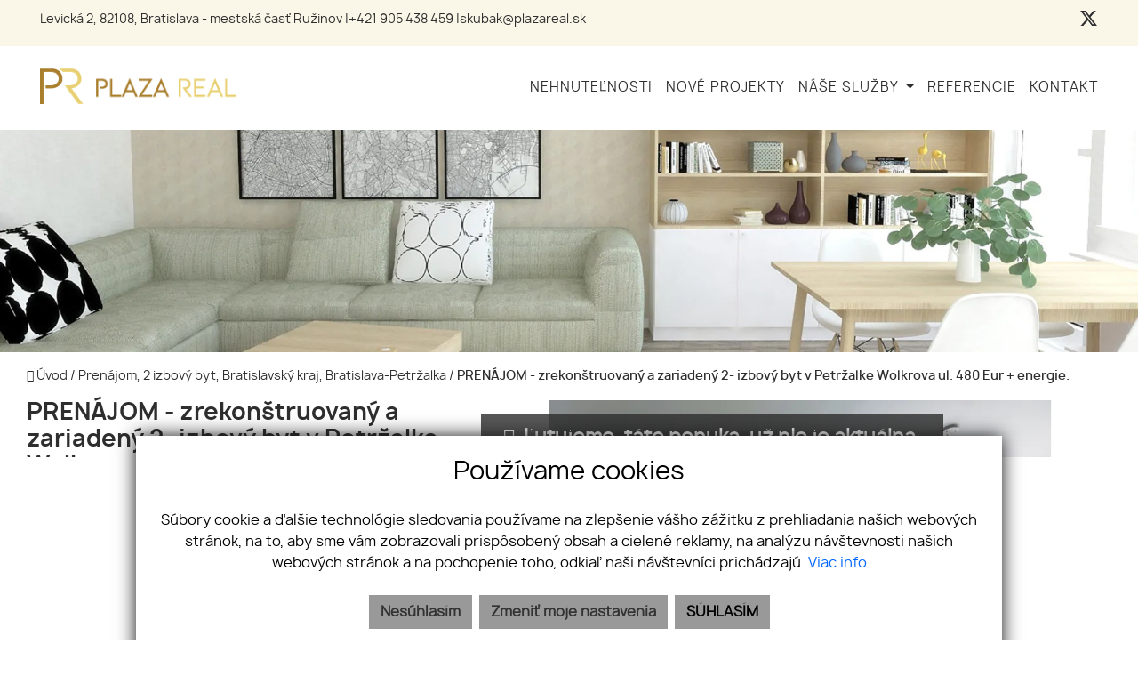

--- FILE ---
content_type: text/html; charset=UTF-8
request_url: https://www.plazareal.sk/nehnutelnost/12204587-prenajom-zrekonstruovany-a-zariadeny-2-izbovy-byt-v-petrzalke-wolkrova-ul-480-eur-energie
body_size: 11231
content:
<!DOCTYPE html><html lang="sk">
    <head>
        <!-- template -->
        <meta charset="utf-8" >
        <meta http-equiv="X-UA-Compatible" content="IE=edge" >
        <meta name="viewport" content="width=device-width, initial-scale=1.0, maximum-scale=1.0, minimum-scale=1.0, user-scalable=no" >
        <meta property="og:type" content="website">
<meta name="theme-color" content="#d77d04">
<meta name="msapplication-navbutton-color" content="#d77d04">
<meta name="apple-mobile-web-app-status-bar-style" content="#d77d04">
<meta property="robots" content="none">
<meta name="description" content="Prenájom - zrekonštruovaný a zariadený 2- izbový byt v Petržalke Wolkrova ul.">
<meta name="keywords" content="Prenájom,2-izbový byt,Bratislava-Petržalka">
<meta property="og:title" content="PRENÁJOM - zrekonštruovaný a zariadený 2- izbový byt v Petržalke Wolkrova ul. 480 Eur + energie.">
<meta property="og:description" content="Prenájom - zrekonštruovaný a zariadený 2- izbový byt v Petržalke Wolkrova ul.">
<meta property="og:url" content="https://www.plazareal.sk/nehnutelnost/12204587-prenajom-zrekonstruovany-a-zariadeny-2-izbovy-byt-v-petrzalke-wolkrova-ul-480-eur-energie">
<meta property="twitter:title" content="PRENÁJOM - zrekonštruovaný a zariadený 2- izbový byt v Petržalke Wolkrova ul. 480 Eur + energie.">
<meta property="twitter:description" content="Prenájom - zrekonštruovaný a zariadený 2- izbový byt v Petržalke Wolkrova ul.">
<meta property="twitter:url" content="https://www.plazareal.sk/nehnutelnost/12204587-prenajom-zrekonstruovany-a-zariadeny-2-izbovy-byt-v-petrzalke-wolkrova-ul-480-eur-energie">
<meta property="og:image" content="https://www.plazareal.sk/imgcache/cw/1200/ch/630/-6419abf984d52e1618443763.jpg">
<meta property="twitter:image" content="https://www.plazareal.sk/imgcache/cw/1200/ch/630/-6419abf984d52e1618443763.jpg">        <meta name="author" content="webex.digital" >
        <meta name="format-detection" content="telephone=no" >
        <title>PRENÁJOM - zrekonštruovaný a zariadený 2- izbový byt v Petržalke Wolkrova ul. 480 Eur + energie. | Realvia</title>        <link href="/libs/fancybox3/jquery.fancybox.min.css" media="screen" rel="stylesheet" type="text/css">        <link href="https://www.plazareal.sk/nehnutelnost/12204587-prenajom-zrekonstruovany-a-zariadeny-2-izbovy-byt-v-petrzalke-wolkrova-ul-480-eur-energie" rel="canonical" />
        <link href="/echelon/dist/styles.min.css?v=202601" rel="stylesheet" />
        <link href="/dist/styles.min.css?v=202601" rel="stylesheet" />
        <link rel="shortcut icon" href="/images/favicon.ico" />
        
        <!--[if lt IE 9]>
            <script src="https://oss.maxcdn.com/libs/html5shiv/3.7.0/html5shiv.js"></script>
            <script src="https://oss.maxcdn.com/libs/respond.js/1.3.0/respond.min.js"></script>
        <![endif]-->

        <script >
    //<!--
                    (function() {
                    var submitForm = function () {
                        var form = document.getElementById('form1567608593692dsobk');

                        if (form) {
                            form.submit();
                        }
                    };

                    var initCaptcha = function () {
                        var widgetId = grecaptcha.render('capctcha-form1567608593692dsobk', {
                            'sitekey'          : '6LfaFgkbAAAAAFxswkqp8dtmdWbGtZ7VC5-fEzO6',
                            'theme'            : 'light',
                            'type'             : 'image',
                            'size'             : 'invisible',
                            'tabindex'         : '0',
                            'callback'         : submitForm,
                            'expired-callback' : '',
                            'error-callback'   : ''
                        });

                        // execute recaptcha on submit
                        var form = document.getElementById('form1567608593692dsobk');

                        var callback = function (event) {
                            grecaptcha.execute(widgetId);
                            event.preventDefault();
                        };

                        if (form.addEventListener) {
                            form.addEventListener("submit", callback, false);
                        } else if (form.attachEvent) {
                            form.attachEvent('onsubmit', callback);
                        }
                    }

                    window.recapchaContainer = window.recapchaContainer || [];
                    window.recapchaContainer.push(initCaptcha)

                    if (typeof window.renderReCaptcha !== 'function') {
                        window.renderReCaptcha = function () {
                            if (window.recapchaContainer) {
                                window.recapchaContainer.forEach(function (fn) {
                                    fn();
                                });
                            }
                        }
                    }
                })(window);
    //-->
</script>
<script  async="async" defer="defer" src="https://www.google.com/recaptcha/api.js?hl=sk&render=explicit&onload=renderReCaptcha"></script>
<script >
    //<!--
                    (function() {
                    var submitForm = function () {
                        var form = document.getElementById('form156932814059246wng');

                        if (form) {
                            form.submit();
                        }
                    };

                    var initCaptcha = function () {
                        var widgetId = grecaptcha.render('capctcha-form156932814059246wng', {
                            'sitekey'          : '6LfaFgkbAAAAAFxswkqp8dtmdWbGtZ7VC5-fEzO6',
                            'theme'            : 'light',
                            'type'             : 'image',
                            'size'             : 'invisible',
                            'tabindex'         : '0',
                            'callback'         : submitForm,
                            'expired-callback' : '',
                            'error-callback'   : ''
                        });

                        // execute recaptcha on submit
                        var form = document.getElementById('form156932814059246wng');

                        var callback = function (event) {
                            grecaptcha.execute(widgetId);
                            event.preventDefault();
                        };

                        if (form.addEventListener) {
                            form.addEventListener("submit", callback, false);
                        } else if (form.attachEvent) {
                            form.attachEvent('onsubmit', callback);
                        }
                    }

                    window.recapchaContainer = window.recapchaContainer || [];
                    window.recapchaContainer.push(initCaptcha)

                    if (typeof window.renderReCaptcha !== 'function') {
                        window.renderReCaptcha = function () {
                            if (window.recapchaContainer) {
                                window.recapchaContainer.forEach(function (fn) {
                                    fn();
                                });
                            }
                        }
                    }
                })(window);
    //-->
</script>
<script >
    //<!--
                    (function() {
                    var submitForm = function () {
                        var form = document.getElementById('form156932826598385maa');

                        if (form) {
                            form.submit();
                        }
                    };

                    var initCaptcha = function () {
                        var widgetId = grecaptcha.render('capctcha-form156932826598385maa', {
                            'sitekey'          : '6LfaFgkbAAAAAFxswkqp8dtmdWbGtZ7VC5-fEzO6',
                            'theme'            : 'light',
                            'type'             : 'image',
                            'size'             : 'invisible',
                            'tabindex'         : '0',
                            'callback'         : submitForm,
                            'expired-callback' : '',
                            'error-callback'   : ''
                        });

                        // execute recaptcha on submit
                        var form = document.getElementById('form156932826598385maa');

                        var callback = function (event) {
                            grecaptcha.execute(widgetId);
                            event.preventDefault();
                        };

                        if (form.addEventListener) {
                            form.addEventListener("submit", callback, false);
                        } else if (form.attachEvent) {
                            form.attachEvent('onsubmit', callback);
                        }
                    }

                    window.recapchaContainer = window.recapchaContainer || [];
                    window.recapchaContainer.push(initCaptcha)

                    if (typeof window.renderReCaptcha !== 'function') {
                        window.renderReCaptcha = function () {
                            if (window.recapchaContainer) {
                                window.recapchaContainer.forEach(function (fn) {
                                    fn();
                                });
                            }
                        }
                    }
                })(window);
    //-->
</script>
<script  src="/js/realvia-share-refresh.js"></script>                            </head>
    <body>
 

    
                <div id="e3cookie-banner-container" class="container-fluid bg-white text-dark fixed-bottom">
    <div class="row mx-n3 m-md-n4 justify-content-center">
        <div class="col-9 m-0 p-3 p-md-4 bg-white border-bottom e3cookie-shadow">
            <div class="row my-n2 m-md-n4">
                <div class="col-12 py-2 p-md-4 text-center">
                    <h3 class="e3cookie-title">Používame cookies</h3>
                </div>
            </div>
            <div class="row my-n2 m-md-n4">
                <div class="col-12 py-2 p-md-4 text-center">
                    <p class="e3cookie-text m-0">
                        Súbory cookie a ďalšie technológie sledovania používame na zlepšenie vášho zážitku z prehliadania našich webových stránok, na to, aby sme vám zobrazovali prispôsobený obsah a cielené reklamy, na analýzu návštevnosti našich webových stránok a na pochopenie toho, odkiaľ naši návštevníci prichádzajú.                        <a class="e3cookie-text e3cookie-text-link" href="/pravidla-cookies" target="_blank">
                            Viac info                        </a>
                    </p>
                </div>
            </div>
            <div class="row my-n2 m-md-n4">
                <div class="col-12 py-2 p-md-4 text-center">
                    <div class="row justify-content-center m-n1 mb-md-2">
                                                    <div class="col-12 col-sm-6 col-md-auto order-1 order-sm-2 order-md-3 p-1">
                                <button
                                    id="e3acceptCookie"
                                    class="btn btn-block btn-success rounded-0 e3cookie-btn-text"
                                    type="button"
                                >
                                    SÚHLASÍM                                </button>
                            </div>
                                                                            <div class="col-12 col-sm-6 col-md-auto order-2 order-sm-1 order-md-1 p-1">
                                <button
                                    id="e3refuseCookie"
                                    class="btn btn-block btn-danger rounded-0 e3cookie-btn-text-darker"
                                    type="button"
                                >
                                Nesúhlasím                                </button>
                            </div>
                                                                            <div class="col-12 col-md-auto order-3 order-sm-3 order-md-2 p-1">
                                <button
                                    id="e3setCookie"
                                    class="btn btn-block btn-danger rounded-0 e3cookie-btn-text-darker"
                                    data-toggle="modal"
                                    data-target="#e3cookieSettingsModal"
                                    type="button"
                                >
                                    Zmeniť moje nastavenia                                </button>
                            </div>
                                            </div>
                </div>
            </div>
        </div>
    </div>
</div>

<div class="modal fade" id="e3cookieSettingsModal" tabindex="-1" aria-labelledby="exampleModalLabel" aria-hidden="true">
    <div class="modal-dialog modal-xl modal-dialog-centered modal-dialog-scrollable">
        <div class="modal-content rounded-0 e3cookie-shadow">
            <div class="modal-header">
                <h3 class="modal-title e3cookie-title" id="exampleModalLabel">Nastavenie súborov cookie</h3>
                <button
                    type="button"
                    class="close"
                    data-dismiss="modal"
                    aria-label="Zatvoriť"
                >
                    <span aria-hidden="true">&times;</span>
                </button>
            </div>
            <div class="modal-body">
                <div class="row">
                    <div class="col-sm-12 col-md-6 col-xl mb-2">
                        <label class="e3custom-checkbox">
                            <input
                                type="checkbox"
                                checked="checked"                                id="e3cookie-strictly"
                            />
                            Nevyhnutne potrebné cookies                            <span class="e3checkmark"></span>
                        </label>
                        <p><p>Tieto súbory cookie sú nevyhnutné na to, aby sme vám mohli poskytovať služby dostupné prostredníctvom našej webovej stránky a aby ste mohli používať určité funkcie našej webovej stránky.</p>

<p>Bez týchto súborov cookie vám nemôžeme poskytnúť určité služby na našom webe.</p>
</p>
                    </div>
                    <div class="col-sm-12 col-md-6 col-xl mb-2">
                        <label class="e3custom-checkbox">
                            <input
                                type="checkbox"
                                                                id="e3cookie-functionality"
                            />
                            Funkčné cookies                            <span class="e3checkmark"></span>
                        </label>
                        <p><p>Tieto súbory cookie sa používajú na to, aby vám poskytli osobnejšie prostredie na našej webovej stránke, a na zapamätanie si rozhodnutí, ktoré urobíte pri používaní našej webovej stránky.</p>

<p>Napríklad môžeme použiť funkčné cookies na zapamätanie vašich jazykových preferencií alebo na zapamätanie vašich prihlasovacích údajov.</p>
</p>
                    </div>
                    <div class="col-sm-12 col-md-6 col-xl mb-2">
                        <label class="e3custom-checkbox">
                            <input
                                type="checkbox"
                                                                id="e3cookie-tracking"
                            />
                            Sledovacie a výkonnostné cookies                            <span class="e3checkmark"></span>
                        </label>
                        <p><p>Tieto súbory cookie sa používajú na zhromažďovanie informácií na analýzu prenosu na našom webe a toho, ako návštevníci používajú náš web.</p>

<p>Tieto súbory cookie môžu napríklad sledovať napríklad to, koľko času strávite na webových stránkach alebo navštívených stránkach, čo nám pomáha pochopiť, ako môžeme pre vás vylepšiť naše webové stránky.</p>

<p>Informácie zhromaždené prostredníctvom týchto súborov cookie na sledovanie a výkonnosť neidentifikujú žiadneho jednotlivého návštevníka.</p>
</p>
                    </div>
                    <div class="col-sm-12 col-md-6 col-xl mb-2">
                        <label class="e3custom-checkbox">
                            <input
                                type="checkbox"
                                                                id="e3cookie-targetingAdvertising"
                            />
                            Zacielenie a reklamné cookies                            <span class="e3checkmark"></span>
                        </label>
                        <p><p>Tieto súbory cookie sa používajú na zobrazovanie reklám, ktoré by vás mohli pravdepodobne zaujímať na základe vašich zvykov pri prehliadaní.</p>

<p>Tieto súbory cookie, ktoré slúžia pre náš obsah a/alebo poskytovateľov reklám, môžu kombinovať informácie zhromaždené z našej webovej stránky s ďalšími informáciami, ktoré nezávisle zhromaždili, týkajúce sa aktivít vášho webového prehliadača v rámci ich siete webových stránok.</p>

<p>Ak sa rozhodnete odstrániť alebo zakázať tieto súbory cookie pre zacielenie alebo reklamu, stále sa vám budú zobrazovať reklamy, ktoré však pre vás nemusia byť relevantné.</p>
</p>
                    </div>
                </div>
            </div>
            <div class="modal-footer">
                <div class="container-fluid">
                    <div class="row justify-content-between m-n1 mb-md-2">
                        <div class="col-12 col-sm-6 col-md-auto order-1 order-sm-1 order-md-1 p-1">
                            <button
                                class="btn btn-block btn-danger rounded-0 e3cookie-btn-text-darker"
                                data-dismiss="modal"
                                id="e3saveCookie"
                                type="button"
                            >
                                Uložiť nastavenia                            </button>
                        </div>
                        <div class="col-12 col-sm-6 col-md-auto order-2 order-sm-2 order-md-2 p-1">
                            <button
                                class="btn btn-block btn-success rounded-0 e3cookie-btn"
                                data-dismiss="modal"
                                id="e3acceptAllCookie"
                                type="button"
                            >
                                Povoliť všetky                            </button>
                        </div>
                    </div>
                </div>
            </div>
        </div>
    </div>
</div>


        <!-- template -->
<div class=" page-realestate inactive hidden-offer">
    <div class="partial_header">
        

<header class="container-fluid  header-b">
    <div class="row header_top box_padding">
        <div class="col  col-md-7">
            <ul class="header_top_contact text-center text-md-left">
                                    <li class="d-none d-sm-inline-block"><a href="https://www.google.com/maps/place/Levick%C3%A1+2%2C+82108%2C+Bratislava+-+mestsk%C3%A1+%C4%8Das%C5%A5+Ru%C5%BEinov" target="_blank">Levická 2, 82108, Bratislava - mestská časť Ružinov</a> |</li>
                                                    <li><a href="tel:+421905438459">+421 905 438 459</a> |</li>
                
                                    <li><a href="mailto:skubak@plazareal.sk">skubak@plazareal.sk</a></li>
                            </ul>
        </div>
        <div class="col-12 col-sm-12 col-md-5 text-right">
            <ul class="header_top_nav text-center text-md-right d-inline-block">
                
                
									<li><a target="_blank" href="twitter"><i class="fa fa6-brands--x-twitter"></i></a></li>
								
				
								
                					
            </ul>
                    </div>
    </div>
    <div class="row header_bottom box_padding">
        <div class="col-lg-3">
            <div class="main_logo">
                <a href="https://www.plazareal.sk/"><img src="/images/main_logo.png" class="img-fluid" alt="PLAZA REAL s.r.o."></a>
            </div>
        </div>
        <div class="col-lg-9">
            <div class="shadow-sideToggleMenu"></div>
<nav class="navbar navbar-expand-lg navbar-light mainNavigation">
    

    <div class="collapse navbar-collapse justify-content-end" id="navbar304d11401e05f1ff33cd2dac">
        <ul class="navbar-nav ">
                                            <li class="nav-item">
                                            <a class="nav-link d-lg-none" href="#" target="_self">
                            ÚVOD                        </a>
                                    </li>
                
                                            <li class="nav-item">
                                            <a class="nav-link " href="/nehnutelnosti" target="_self">
                            NEHNUTEĽNOSTI                        </a>
                                    </li>
                
                                            <li class="nav-item">
                                            <a class="nav-link " href="" target="_self">
                            NOVÉ PROJEKTY                        </a>
                                    </li>
                
                                            <li class="nav-item dropdown">
                                            <a class="nav-link dropdown-toggle " href="/sluzby" id="navbarDropdown304d11401e05f1ff33cd2dac" role="button" data-toggle="dropdown" aria-haspopup="true" aria-expanded="false" target="_self">
                            NÁŠE SLUŽBY                        </a>
                        <div class="dropdown-menu dropdown-menu-right" aria-labelledby="navbarDropdown304d11401e05f1ff33cd2dac">
                                                            <a class="dropdown-item px-3 py-1 " href="/chcem-predat" target="_self">
                                    CHCEM PREDAŤ                                </a>
                                                            <a class="dropdown-item px-3 py-1 " href="/chcem-prenajat" target="_self">
                                    CHCEM PRENAJAŤ                                </a>
                                                            <a class="dropdown-item px-3 py-1 " href="/chcem-kupit" target="_self">
                                    CHCEM KÚPIŤ                                </a>
                                                            <a class="dropdown-item px-3 py-1 " href="/ponuka-dopyt" target="_self">
                                    ZADANIE DOPYTU                                </a>
                                                            <a class="dropdown-item px-3 py-1 " href="/gdpr" target="_self">
                                    GDPR                                </a>
                                                    </div>
                                    </li>
                
                                            <li class="nav-item">
                                            <a class="nav-link " href="/referencie" target="_self">
                            REFERENCIE                        </a>
                                    </li>
                
                                            <li class="nav-item">
                                            <a class="nav-link d-lg-none" href="/nas-tim" target="_self">
                            NÁŠ TEAM                        </a>
                                    </li>
                
                                            <li class="nav-item">
                                            <a class="nav-link " href="/kontakt" target="_self">
                            KONTAKT                        </a>
                                    </li>
                
                                            <li class="nav-item">
                                            <a class="nav-link d-lg-none" href="/byty" target="_self">
                            BYTY                        </a>
                                    </li>
                
                                            <li class="nav-item">
                                            <a class="nav-link d-lg-none" href="/domy" target="_self">
                            DOMY                        </a>
                                    </li>
                
                                            <li class="nav-item">
                                            <a class="nav-link d-lg-none" href="/pozemky" target="_self">
                            POZEMKY                        </a>
                                    </li>
                
                                            <li class="nav-item">
                                            <a class="nav-link d-lg-none" href="/objekty-priestory" target="_self">
                            PRIESTORY                        </a>
                                    </li>
                
                            <li class="favouriteAdverts">
                                        <a href="/oblubene-nehnutelnosti"><i class="fa fa-star" aria-hidden="true"></i> OBĽÚBENÉ </a>
                </li>
        </ul>
    </div>
</nav>
<div class="sideToggleButton text-right">
    <button  >
        <span class="title">MENU</span>
        <span class="icons">
        <span class="icon-bar"></span>
        <span class="icon-bar"></span>
        <span class="icon-bar"></span>
        </span>
    </button>
</div>
<div class="sideToggleMenu" id="side-toggle-menu">  
    <button type="button" class="closeButton side-toggle-menu" >
        <i class="fa fa-close"></i>
    </button>
    <ul class="navbar-nav">
                                     <li class="d-lg-none">
                            
                    <a target="_self" href="#">ÚVOD</a>
                </li>
                                                 <li class="">
                            
                    <a target="_self" href="/nehnutelnosti">NEHNUTEĽNOSTI</a>
                </li>
                                                 <li class="">
                            
                    <a target="_self" href="">NOVÉ PROJEKTY</a>
                </li>
                                                 <li class=" dropdown">
                            
                    <a class="dropdown-toggle"  data-toggle="collapse" href="#mobColl0000000025a99d36000000005a4ea712" role="button" aria-expanded="false" aria-controls="mobColl"   >
                        NÁŠE SLUŽBY</a>
                    
                    <ul class="collapse" id="mobColl0000000025a99d36000000005a4ea712">
                                                    <li class=" ">
                                <a target="_self" href="/chcem-predat">CHCEM PREDAŤ</a>
                            </li>
                                                    <li class=" ">
                                <a target="_self" href="/chcem-prenajat">CHCEM PRENAJAŤ</a>
                            </li>
                                                    <li class=" ">
                                <a target="_self" href="/chcem-kupit">CHCEM KÚPIŤ</a>
                            </li>
                                                    <li class=" ">
                                <a target="_self" href="/ponuka-dopyt">ZADANIE DOPYTU</a>
                            </li>
                                                    <li class=" ">
                                <a target="_self" href="/gdpr">GDPR</a>
                            </li>
                                            </ul>
                </li>
                                                 <li class="">
                            
                    <a target="_self" href="/referencie">REFERENCIE</a>
                </li>
                                                 <li class="d-lg-none">
                            
                    <a target="_self" href="/nas-tim">NÁŠ TEAM</a>
                </li>
                                                 <li class="">
                            
                    <a target="_self" href="/kontakt">KONTAKT</a>
                </li>
                                                 <li class="d-lg-none">
                            
                    <a target="_self" href="/byty">BYTY</a>
                </li>
                                                 <li class="d-lg-none">
                            
                    <a target="_self" href="/domy">DOMY</a>
                </li>
                                                 <li class="d-lg-none">
                            
                    <a target="_self" href="/pozemky">POZEMKY</a>
                </li>
                                                 <li class="d-lg-none">
                            
                    <a target="_self" href="/objekty-priestory">PRIESTORY</a>
                </li>
                            <li class='favouriteAdverts'>
                        <a href="/oblubene-nehnutelnosti"><i class="fa fa-star" aria-hidden="true"></i> OBĽÚBENÉ </a>
        </li>
    </ul>
</div>

 
            <div class="icon_navigation">
                <ul>
                                            <li><a href="https://www.google.com/maps/place/Levická 2, 82108, Bratislava - mestská časť Ružinov" target="_blank"><i class="fa fa-map-marker"></i></a></li>
                                                                <li><a href="tel:+421905438459"><i class="fa fa-phone"></i></a></li>
                    
                                            <li><a href="mailto:skubak@plazareal.sk"><i class="fa fa-envelope-o"></i></a></li>
                                    </ul>
            </div>

        </div>
    </div>
    <div class="progress-header-bar"></div>
</header>

    </div>
    <div class="page_image_wrapper box_margin">
                <div
            class="image"
            id="header_cover_image"
            >
            &nbsp;
        </div>

        <style>
            .no_webp #header_cover_image {
                background-image: url('/imgcache/-60b731073ff6606cbd076bcb.jpg');
            }

            .webp #header_cover_image {
                background-image: url('/imgcache/-60b731073ff6606cbd076bcb.webp');
            }
        </style>
    </div>

    <div class="container-fluid box_margin box_padding breadcrumbs box_margin clearfix">
        <ul>
            <li>
                <a href="/">
                    <i class="fa fa-home" aria-hidden="true"></i> Úvod</a> /&nbsp;
            </li>
            <li>
                                <a href="https://www.plazareal.sk/nehnutelnosti?type=Pren%C3%A1jom&specie=Byty&country=593e483c6c99e08c2d00002a&region%5B%5D=593e483d6c99e08c2d000062&city%5B%5D=593e483d6c99e08c2d000065&category%5B%5D=2+izbov%C3%BD+byt&breadcrumbs=1&adverts#result-filter">
                    Prenájom, 2 izbový byt, Bratislavský kraj, Bratislava-Petržalka                </a> /
            </li>
            <li class="active">
                &nbsp;PRENÁJOM - zrekonštruovaný a zariadený 2- izbový byt v Petržalke Wolkrova ul. 480 Eur + energie.            </li>
        </ul>
    </div><!-- /BREADCRUMBS-->

        <div class="container-fluid box_margin box_padding property_main">
        <div class="row">
            <div class="col-md-6 col-lg-5 product_main_content">
                <div class="realestate_title box_margin"><h1> PRENÁJOM - zrekonštruovaný a zariadený 2- izbový byt v Petržalke Wolkrova ul. 480 Eur + energie.</h1></div>
                <table class="table table-sm box_margin">
                    <tbody>
                                                                            <tr>
                                <th class="pr-2">Ulica:</th>
                                <td class="text-right">Wolkrova</td>
                            </tr>
                                                                            <tr>
                                <th class="pr-2">Mestská časť:</th>
                                <td class="text-right">Dvory</td>
                            </tr>
                                                                            <tr>
                                <th class="pr-2">Obec:</th>
                                <td class="text-right">Bratislava-Petržalka</td>
                            </tr>
                                                                            <tr>
                                <th class="pr-2">Okres:</th>
                                <td class="text-right">Bratislava V</td>
                            </tr>
                                                                            <tr>
                                <th class="pr-2">Kraj:</th>
                                <td class="text-right">Bratislavský kraj</td>
                            </tr>
                                                                                                    <tr>
                                <th class="pr-2">Druh:</th>
                                <td class="text-right">Byty</td>
                            </tr>
                                                    <tr>
                                <th class="pr-2">Typ:</th>
                                <td class="text-right">Prenájom</td>
                            </tr>
                                                    <tr>
                                <th class="pr-2">Typ bytu:</th>
                                <td class="text-right">2-izbový byt</td>
                            </tr>
                                                                    </tbody>
                </table>

                <!-- If (Is hidden) -->
                    <!-- Else (Is hidden) -->

    </div>
    <div class="col-md-6 col-lg-7 product_main_image">
        <div class="pmi_main_image  box_margin">
            <div class="hidden-image">
                
                    <picture>
                        <source type="image/webp" srcset="https://www.plazareal.sk/imgcache/cw/1011/ch/570/wt/upperright/or/1/-6419abf984d52e1618443763.webp">
                        <source type="image/jpg" srcset="https://www.plazareal.sk/imgcache/cw/1011/ch/570/wt/upperright/or/1/-6419abf984d52e1618443763.jpg">

                        <img
                            src="https://www.plazareal.sk/imgcache/cw/1011/ch/570/wt/upperright/or/1/-6419abf984d52e1618443763.jpg"
                            class="img-fluid"
                            alt="PRENÁJOM - zrekonštruovaný a zariadený 2- izbový byt v Petržalke Wolkrova ul. 480 Eur + energie."
                            />
                    </picture>

                    <div class="pmi_main_image_nav">
                                                                    </div>

                                    <div class="hidden-nadpis">
                    <i class="fa fa-info-circle" aria-hidden="true"></i>&nbsp Ľutujeme, táto ponuka, už nie je aktuálna.                </div>
            </div>
        </div>
    </div>
    </div>
    </div><!-- /PROPERTY-MAIN-->

            <div class="container-fluid box_margin box_padding">
            
<div class="widget-realestate-list" id="156760874134781q5v">
            <a id="properties"></a>

        <div class="row">
            <div class="col text-left">
                                    <div class="box_margin"><h2>Podobné nehnuteľnosti</h2></div>
                            </div>
                    </div><!-- /PROPERTY-LIST-TOP-->
        <div class="realestate-list-a">
    <div class="row " id="paginatable">
                    <article class="col-sm-6 col-md-4 realestate_container">
                <div class="realestate boxShadow"><a href="/nehnutelnost/12205075-prenajom-krasny-2-izbovy-velky-byt-v-centre-mesta-medena">
                        <div class="realestate_img">
                            <div class="exclusive_tag">Exkluzívna ponuka</div>                            
                                                                                                    <img src="/images/double_ring.svg" alt="PRENÁJOM - Krásny 2 izbový veľký byt v centre mesta - Medená" data-src="/imgcache/cw/600/ch/426/-6957980f5e1f9603df08aeca.jpg" class="img-fluid lazy loading" />
                                                                                                                </div>
                        <div class="realestate_content">
                            <div class="matchHeight">
                                <div class="realestate_title">
                                    <h2>PRENÁJOM - Krásny 2 izbový veľký byt v centre mesta - Medená</h2>
                                </div>
                                <p>
                                                                            Prenájom,
                                                                                                                Bratislava-Staré Mesto                                    
                                </p>
                                <div class="realestate_info">
                                    <ul>
                                        <div class="realestate_info">
                                            <ul>
                                                                                                                                                                                                                                                            <li class="rozloha">
                                                        Rozloha                                                        <small>
                                                            86 m<sup>2</sup>                                                        </small>
                                                    </li>
                                                                                                                                                                                                            <li class="byty-poschodie">
                                                        Poschodie                                                        <small>
                                                            3                                                        </small>
                                                    </li>
                                                                                                                                                                                                                                                                                                                                                                                                                                                                                                                                                                                        <li class="internet">
                                                        Internet                                                        <small>
                                                            áno                                                        </small>
                                                    </li>
                                                                                                                                                                                                            <li class="vytah">
                                                        Výťah                                                        <small>
                                                            áno                                                        </small>
                                                    </li>
                                                                                                                                                                                                    </ul>
                                        </div>
                                    </ul>
                                </div>
                            </div>
                            <div class="realestate_price"><span>Cena <small>
                                                                                                                                    950  <span>€/mesiac</span>
                                                                                                                        </small>
                                </span>
                            </div>
                        </div>
                                                                    </a></div>
            </article>

            </div>
    </div></div><!-- /PROPERTY-LIST-TOP-->

        </div>
                <div class="container-fluid box_margin box_padding">
            <!-- Modal -->
<div class="widget-modals-form">
    <div class="modal fade" id="watchMail" tabindex="-1" role="dialog" aria-labelledby="exampleModalLabel" aria-hidden="true">
        <div class="modal-dialog" role="document">
            <div class="modal-content ">
                                                <form method="POST" class="watch-advert-form" id="form156932814059246wng">                <div class="modal-header">
                    <h5 class="modal-title" id="exampleModalLabel">Sledovať ponuku</h5>
                    <button type="button" class="close" data-dismiss="modal" aria-label="Close">
                        <span aria-hidden="true">&times;</span>
                    </button>
                </div>
                <div class="modal-body">
                    <div class="row ">
                        <div class="col-sm-12">
                            <input type="hidden" name="widgetId" value="156932814059246wng">                            <input type="hidden" name="token" value="tk696dfe337e2e7">                            <input type="hidden" name="advertId" value="12204587">                            <div class="form-group">
                                
                                <input type="text" name="name" id="input-name-watch" placeholder="Va&#x0161;e&#x20;meno&#x20;&#x2A;" class="form-control" required="required" value="">                                <div >  </div>
                            </div>

                            <div class="form-group">
                                
                                <input type="email" name="email" id="input-email-watch" placeholder="V&#xE1;&#x0161;&#x20;e-mail&#x20;&#x2A;" class="form-control&#x20;email-check" required="required" value="">                                <div>  </div>
                                
                            </div>
                            <p class="text-right">
                                <sup>*</sup> - povinné položky                            </p>
                                                            <div class="checkbox">
                                    <label class="e3-form-policy">
                                        <input type="hidden" name="agreeWithTerms" value="0"><input type="checkbox" name="agreeWithTerms" required="required" class="e3-form-policy-toggle" value="1">                                        <span class="e3-form-policy-title">Súhlasím so spracovaním a uchovávaním osobných údajov</span>
                                        <div class="e3-form-policy-text text-justify">
                                            <p><p>Týmto udeľujem v&nbsp;zmysle článku 6 a&nbsp;článku 7 Nariadenia Európskeho parlamentu a&nbsp;Rady (EÚ) 2016/679 z&nbsp;27. apríla 2016 o&nbsp;ochrane fyzických osôb pri spracúvaní osobných údajov a&nbsp;o&nbsp;voľnom pohybe týchto údajov a&nbsp;zákona č. 18/2018 Z.z. o&nbsp;ochrane osobných údajov spoločnosti PLAZA REAL s.r.o. súhlas so spracovaním mojich osobných údajov v&nbsp;rozsahu: e-mailová adresa a meno za účelom kontaktovania klienta.&nbsp;</p><p>Právny základ spracúvania osobných údajov je daný v zmysle čl. 6 ods. 1 písm. a) Nariadenia Európskeho parlamentu a Rady (EÚ) 2016/679 z 27. apríla 2016 o ochrane fyzických osôb pri spracúvaní osobných údajov a o voľnom pohybe týchto údajov.&nbsp;</p></p>
                                        </div>
                                    </label>
                                                                    </div>
                                                                                        <div id='capctcha-form156932814059246wng'></div>                                                                               
                        </div>               
                    </div>
                </div>
                
                    <button class="btn btn-primary" type="submit"  id="submit-btn">Odoslať</button>
              </form>              
            </div>
            
        </div>
    </div>
</div>

<!-- Modal -->
<div class="widget-modals-form">
    <div class="modal fade" id="shareMail" tabindex="-1" role="dialog" aria-labelledby="exampleModalLabel" aria-hidden="true">
        <div class="modal-dialog" role="document">
            <div class="modal-content ">
                                                <form method="POST" class="send-advert-form" id="form156932826598385maa">                <div class="modal-header">
                    <h5 class="modal-title" id="exampleModalLabel">Poslať známemu ponuku</h5>
                    <button type="button" class="close" data-dismiss="modal" aria-label="Close">
                        <span aria-hidden="true">&times;</span>
                    </button>
                </div>
                <div class="modal-body">

                    <div class="row ">
                        <div class="col-sm-12">
                            <input type="hidden" name="widgetId" value="156932826598385maa">                            <input type="hidden" name="token" value="tk696dfe337e5a9">                            <input type="hidden" name="advertId" value="12204587">                            <div class="form-group">

                                <input type="text" name="name" id="input-name-send" placeholder="Va&#x0161;e&#x20;meno&#x20;&#x2A;" class="form-control" required="required" value="">                                <div >  </div>
                            </div>

                            <div class="form-group">

                                <input type="email" name="email" id="input-email-send" placeholder="E-mail&#x20;V&#xE1;&#x0161;ho&#x20;zn&#xE1;meho&#x20;&#x2A;" class="form-control&#x20;email-check2" required="required" value="">                                <div >  </div>
                                
                            </div>

                            <div class="form-group">

                                <textarea name="message" id="input-message-send" rows="4" class="form-control" placeholder="Spr&#xE1;va&#x20;&#x2A;" required="required"></textarea>                                <div >  </div>
                            </div>

                            <p class="text-right">
                                <sup>*</sup> - povinné položky                            </p>

                                                                                        <div id='capctcha-form156932826598385maa'></div>                                                            
                        </div>
                    </div>
                </div>
                <button class="btn btn-primary" type="submit" id="submit-btn2">Odoslať</button>
                </form>                            </div>
        </div>
    </div>
</div>
        </div>
        <div class="partial_footer">
    <footer class="container-fluid text-center box_padding footer-c">
        <div class="footer_logo"><a href="https://www.plazareal.sk"><img src="/images/main_logo_wht.png" class="img-fluid center-block" alt="PLAZA REAL s.r.o."></a></div>
        <div class="footer_contact">
            <span>PLAZA REAL s.r.o.</span>
                        <span>Levická 2, 82108, Bratislava - mestská časť Ružinov</span>
                <span class="separator"></span>
                        <span><a href="tel:+421905438459"><i class="fa fa-phone"></i>&nbsp;+421 905 438 459</a></span>
                         <span><a href="mailto:skubak@plazareal.sk"><i class="fa fa-envelope-square"></i>&nbsp;skubak@plazareal.sk</a></span>
               
        </div>
        

<ul id="navbarf2751543fc14e4ae4bf5a179">
                    <li class="">
                        <a  href="/" target="_self">
                ÚVOD                </a>
                        </li>
                        <li class="">
                        <a  href="/nehnutelnosti" target="_self">
                NEHNUTEĽNOSTI                </a>
                        </li>
                        <li class=" dropdown">
                        <a class="nav-link dropdown-toggle" href="/sluzby" id="navbarDropdownf2751543fc14e4ae4bf5a179" role="button" data-toggle="dropdown" aria-haspopup="true" aria-expanded="false" target="_self">
                NAŠE SLUŽBY                </a>
                <div class="dropdown-menu" aria-labelledby="navbarDropdownf2751543fc14e4ae4bf5a179">
                                <a class="dropdown-item " href="/chcem-predat" target="_self">
                        CHCEM PREDAŤ                        </a>
                                                <a class="dropdown-item " href="/chcem-prenajat" target="_self">
                        CHCEM PRENAJAŤ                        </a>
                                                <a class="dropdown-item " href="/chcem-kupit" target="_self">
                        CHCEM KÚPIŤ                        </a>
                                                <a class="dropdown-item " href="/gdpr" target="_self">
                        GDPR                        </a>
                                        </div>
                        </li>
                        <li class="">
                        <a  href="/referencie" target="_self">
                REFERENCIE                </a>
                        </li>
                        <li class="">
                        <a  href="/nas-tim" target="_self">
                NÁŠ TEAM                </a>
                        </li>
                        <li class="">
                        <a  href="/kontakt" target="_self">
                KONTAKT                </a>
                        </li>
                        <li class="">
                        <a  href="/gdpr" target="_self">
                GDPR                </a>
                        </li>
                        <li class="">
                        <a  href="/pravidla-cookies" target="_self">
                COOKIES                </a>
                        </li>
        </ul>


 
        <ul class="footer_nav2 d-block d-md-none footer_brands">
            

	<div class="echelon-html-widget ">
	    <ul>
	<li><img alt="Realitná Únia" class="img-fluid" src="/images/brands/logo-realitna-unia.png" /></li>
	<li><img alt="Narks" class="img-fluid" src="/images/brands/logo-narks.png" /></li>
	<li><img alt="LRK" class="img-fluid" src="/images/brands/logo-lrk.png" /></li>
</ul>
	</div>

        </ul>
        <ul class="footer_nav2">
            <li><a href="https://www.webex.digital/" target="_blank">webex.digital</a> - </li>
            <li><a href="https://www.realvia.sk/" target="_blank">REALVIA.sk</a></li>
        </ul>
    </footer>
</div>    </div>

    <!-- Endif (Is hidden) -->
     
        <div class="loader"><div class="outside"></div><div class="inside"></div></div>
        
                           <script>
                   // Define dataLayer and the gtag function.
                    window.dataLayer = window.dataLayer || [];
                    function gtag(){dataLayer.push(arguments);}
                   gtag('consent', 'default', {
                    'ad_user_data': 'denied',
                    'ad_personalization': 'denied',
                    'ad_storage':'denied',
                    'analytics_storage': 'denied'
                  });
                        </script>
                    <!-- Global site tag (gtag.js) - Google Analytics -->
                <script async src="https://www.googletagmanager.com/gtag/js?id=UA-198431274-1"></script>
                <script>
                  window.dataLayer = window.dataLayer || [];
                  function gtag(){dataLayer.push(arguments);}
                  gtag('js', new Date());

                  gtag('config', 'UA-198431274-1',{ 'anonymize_ip': true });
                  
                </script>

                       
                        <script>
            window.mapApiKey = "";
        </script>
        <script src="//code.jquery.com/jquery.min.js"></script>
        <script src="https://cdnjs.cloudflare.com/ajax/libs/popper.js/1.11.0/umd/popper.min.js" integrity="sha384-b/U6ypiBEHpOf/4+1nzFpr53nxSS+GLCkfwBdFNTxtclqqenISfwAzpKaMNFNmj4" crossorigin="anonymous"></script>
        <script src="/js/bootstrap.min.js"></script>
        <script src="/libs/owl/owl.carousel.min.js"></script>
        <script async src="/libs/modernizr.js"></script>
		<script src="/libs/wow.min.js"></script>

        
        <script  src="&#x2F;echelon&#x2F;cms&#x2F;js&#x2F;htmlFancybox.js"></script>
<script  src="&#x2F;libs&#x2F;fancybox3&#x2F;jquery.fancybox.min.js"></script>
<script  src="&#x2F;libs&#x2F;jquery.matchHeight.js"></script>
<script  src="&#x2F;js&#x2F;jquery.lazy.min.js"></script>
<script  src="&#x2F;echelon&#x2F;cms&#x2F;js&#x2F;formPolicy.js"></script>
<script >
    //<!--
    
    $(document).ready(function() {
        $('#e3acceptCookie').click(function () {
            setCookiePolicy(true);
        });
        $('#e3acceptAllCookie').click(function () {
            setCookiePolicy(true);
        });
        $('#e3refuseCookie').click(function () {
            setCookiePolicy(false);
        });
        $('#e3saveCookie').click(function () {
            var options = {};
            $('#e3cookieSettingsModal').find('input[type="checkbox"]').each(function () {
                var key = $(this).attr('id').replace('e3cookie-', '');
                options[key] = $(this).is(':checked');
            });
            var allHasBeenAccepted = true;
            for (var key in options) {
                allHasBeenAccepted &= options[key];
            }
            setCookiePolicy(allHasBeenAccepted, options);
        });
        function setCookiePolicy(acceptCookie, options) {
            $.ajax({
                url: '/cookie-policy/accept',
                type: 'POST',
                data: {
                    cookiePolicyAccepted: acceptCookie,
                    cookiePolicyOptions: JSON.stringify(options)
                },
                success: function(response) {
                   
                        gtag('consent', 'update', {
                            'ad_user_data': response.ad_user_data,
                            'ad_personalization': response.ad_personalization,
                            'ad_storage': response.ad_storage,
                            'analytics_storage': response.analytics_storage
                        });
                    
                },
                complete: function () {
                    $('#e3cookie-banner-container').fadeOut();
                    // refresh page
                  //  history.go(0);
                }
            });
        }
    });


    //-->
</script>
<script >
    //<!--
    $( document ).ready(function() {

        });

    //-->
</script>
<script >
    //<!--
    $('.sort-select').change(function(){
window.location=$(this).val();
});

$(".remove-favourite").click(function () {
var id = $(this).attr('rel');
var $this= $(this);
$.ajax({
type: "POST",
url: '/cookies/removeFromFavourite',
data: {id:id},
success: function( data ) {
$this.hide();
}
});
return false;
});

$(function() {
$('.lazy').Lazy({   
effect: "fadeIn",
effectTime: 500, 
threshold: 0
});
$('.matchHeight').matchHeight();
});

    //-->
</script>
<script >
    //<!--
    
    (function() {
        var script = document.createElement('script');
        script.src = '/js/realvia-tracker.js';
        script.setAttribute('data-reference-id', '6419abfcde573871d8429ecc');
        script.setAttribute('data-reference-type', 'realestateVisit');
        document.head.appendChild(script);
    })();

    //-->
</script>
<script >
    //<!--
    $( document ).ready(function() {
    function fixedMenu(){
        var scrPosition = $(window).scrollTop();
        var height = $('header').height();
        if(scrPosition > 10){
            $('header').addClass("scrolled");
            height = $('header').height();
            $('body').css({'padding-top':height+'px'});
        } else {
            $('header').removeClass("scrolled");
            $('body').css({'padding-top':0});
        }

        var body = document.body, html = document.documentElement;
        var $progress =  $('.progress-header-bar');
        var windowBodyHeight = Math.max( body.scrollHeight, body.offsetHeight, html.clientHeight, html.scrollHeight, html.offsetHeight );
        var percent = (scrPosition)/(windowBodyHeight - window.innerHeight)*100;
        $progress.css({'width':percent+'%'});
    }
    
    $(window).scroll(function(){
       fixedMenu();
    });
    
    fixedMenu();
});

    //-->
</script>
<script >
    //<!--
             $(document).ready(function() {
         
        function getHeaderHeight(){
            var height = document.querySelector('.partial_header header') || document.querySelector('.partial_header');
            return height ? Math.round(height.getBoundingClientRect().height) : 0;
        }


        $(".scroll").on("click",function(){
            let link = $(this).attr("data-href");
            
            if (!link) {
                return;
            }
        //    link = link.slice(1);
            var obj = document.getElementById(link);
           
            if (!obj) {
                    return;
            }
            
            var margin_top = getHeaderHeight();
            if (margin_top > 90) { 
                margin_top += 16;
            }

        obj.style.scrollMarginTop = margin_top + 'px';

        history.pushState(null, '', '#' + link);
        obj.scrollIntoView({behavior:'smooth', block:'start'});
            });
         });
     
    //-->
</script>
<script >
    //<!--
    			new WOW().init();

            $(document).ready(function() {

                function setHeightSideBar() {
                    var height = $(window).height();
                    $('.sideToggleMenu .navbar-nav').height(height-45);
                }

                $(window).resize(function() {
                    setHeightSideBar();
                });

                setHeightSideBar();

                function sideBar() {
                    if($('.sideToggleMenu').hasClass('opened')) {
                        $('.sideToggleMenu').removeClass('opened');
                        $('body').removeClass('fixed');
                        $('body .shadow-sideToggleMenu').hide();
                    } else {
                        $('.sideToggleMenu').addClass('opened');
                        $('body').addClass('fixed');
                        $('body .shadow-sideToggleMenu').show();
                    }
                    return false;
                }

                $('#arrow-up').click(function() {
                    $('html, body').animate({ scrollTop : 0 }, 'slow');
                });

                $(window).scroll(function () {
                    let element = '#arrow-up';
                    let scrPosition = $(window).scrollTop();
                    if (scrPosition > 480) {
                        $(element).removeClass('d-none');
                    } else {
                        $(element).addClass('d-none');
                    }
                });

                $('.sideToggleButton button').click(sideBar);
                $('.sideToggleMenu button').click(sideBar);
                $('.shadow-sideToggleMenu').click(sideBar);

                                                                });


      (function ($) {
            'use strict';

            var loader = {};

            loader.show = function() {
            //$("body").append('<div class="loader" style="display: none;"><div class="outside"></div><div class="inside"></div></div>');

            setTimeout(function() {
            $('.loader').fadeIn();
            }, 300);
            };

            loader.hide = function() {
            $('.loader').fadeOut(500);

            setTimeout(function() {
            $('.loader').remove();
            }, 500); 
            };

            $.fn.loader = loader;

        })(jQuery);

        var loader = $.fn.loader;
        
        $(document).ready(function() {
            loader.hide();
        });

        $(document).ajaxStart(function() {
            loader.show();
        });
    
        $(document).ajaxStop(function() {
            loader.hide();
        });        

        
    //-->
</script>
                                    <script src="/echelon/dist/bundle.min.js"></script>
                            <div id="arrow-up" class="d-none hidden-print">
            <i class="fa fa-arrow-up"></i>
        </div>
    </body>
</html>
